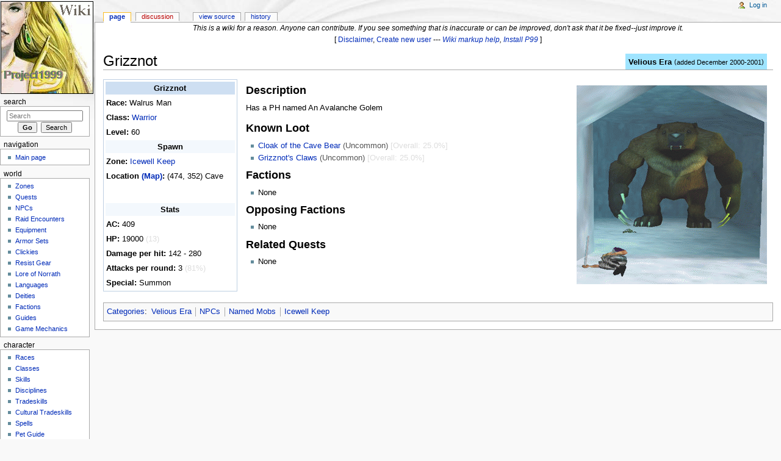

--- FILE ---
content_type: text/html; charset=UTF-8
request_url: https://wiki.project1999.com/Grizznot
body_size: 6073
content:
<!DOCTYPE html>
<html lang="en" dir="ltr" class="client-nojs">
<head>
<title>Grizznot - Project 1999 Wiki</title>
<meta charset="UTF-8" />
<meta name="generator" content="MediaWiki 1.43.0" />
<link rel="shortcut icon" href="/favicon.ico" />
<link rel="search" type="application/opensearchdescription+xml" href="/opensearch_desc.php" title="Project 1999 Wiki (en)" />
<link rel="EditURI" type="application/rsd+xml" href="//wiki.project1999.com/api.php?action=rsd" />
<link rel="alternate" type="application/atom+xml" title="Project 1999 Wiki Atom feed" href="/index.php?title=Special:RecentChanges&amp;feed=atom" />
<link rel="stylesheet" href="//wiki.project1999.com/load.php?debug=false&amp;lang=en&amp;modules=mediawiki.legacy.commonPrint%2Cshared%7Cskins.monobook&amp;only=styles&amp;skin=monobook&amp;*" />
<!--[if IE 6]><link rel="stylesheet" href="/skins/monobook/IE60Fixes.css?303" media="screen" /><![endif]-->
<!--[if IE 7]><link rel="stylesheet" href="/skins/monobook/IE70Fixes.css?303" media="screen" /><![endif]--><meta name="ResourceLoaderDynamicStyles" content="" />
<link rel="stylesheet" href="//wiki.project1999.com/load.php?debug=false&amp;lang=en&amp;modules=site&amp;only=styles&amp;skin=monobook&amp;*" />
<style>a:lang(ar),a:lang(ckb),a:lang(fa),a:lang(kk-arab),a:lang(mzn),a:lang(ps),a:lang(ur){text-decoration:none}
/* cache key: P99_Wiki-wikia_:resourceloader:filter:minify-css:7:c0b20a1928f183ee0f7bab3514ec1255 */</style>

<script src="//wiki.project1999.com/load.php?debug=false&amp;lang=en&amp;modules=startup&amp;only=scripts&amp;skin=monobook&amp;*"></script>
<script>if(window.mw){
mw.config.set({"wgCanonicalNamespace":"","wgCanonicalSpecialPageName":false,"wgNamespaceNumber":0,"wgPageName":"Grizznot","wgTitle":"Grizznot","wgCurRevisionId":380954,"wgArticleId":29939,"wgIsArticle":true,"wgAction":"view","wgUserName":null,"wgUserGroups":["*"],"wgCategories":["Velious Era","NPCs","Named Mobs","Icewell Keep"],"wgBreakFrames":false,"wgPageContentLanguage":"en","wgSeparatorTransformTable":["",""],"wgDigitTransformTable":["",""],"wgDefaultDateFormat":"dmy","wgMonthNames":["","January","February","March","April","May","June","July","August","September","October","November","December"],"wgMonthNamesShort":["","Jan","Feb","Mar","Apr","May","Jun","Jul","Aug","Sep","Oct","Nov","Dec"],"wgRelevantPageName":"Grizznot","wgRestrictionEdit":[],"wgRestrictionMove":[]});
}</script><script>if(window.mw){
mw.loader.implement("user.options",function(){mw.user.options.set({"ccmeonemails":0,"cols":80,"date":"default","diffonly":0,"disablemail":0,"disablesuggest":0,"editfont":"default","editondblclick":0,"editsection":1,"editsectiononrightclick":0,"enotifminoredits":0,"enotifrevealaddr":0,"enotifusertalkpages":1,"enotifwatchlistpages":0,"extendwatchlist":0,"externaldiff":0,"externaleditor":0,"fancysig":0,"forceeditsummary":0,"gender":"unknown","hideminor":0,"hidepatrolled":0,"imagesize":2,"justify":0,"math":1,"minordefault":0,"newpageshidepatrolled":0,"nocache":0,"noconvertlink":0,"norollbackdiff":0,"numberheadings":0,"previewonfirst":0,"previewontop":1,"quickbar":5,"rcdays":7,"rclimit":50,"rememberpassword":0,"rows":25,"searchlimit":20,"showhiddencats":0,"showjumplinks":1,"shownumberswatching":1,"showtoc":1,"showtoolbar":1,"skin":"monobook","stubthreshold":0,"thumbsize":2,"underline":2,"uselivepreview":0,"usenewrc":0,"watchcreations":0,"watchdefault":0,"watchdeletion":0,"watchlistdays":3,
"watchlisthideanons":0,"watchlisthidebots":0,"watchlisthideliu":0,"watchlisthideminor":0,"watchlisthideown":0,"watchlisthidepatrolled":0,"watchmoves":0,"wllimit":250,"variant":"en","language":"en","searchNs0":true,"searchNs1":false,"searchNs2":false,"searchNs3":false,"searchNs4":false,"searchNs5":false,"searchNs6":false,"searchNs7":false,"searchNs8":false,"searchNs9":false,"searchNs10":false,"searchNs11":false,"searchNs12":false,"searchNs13":false,"searchNs14":false,"searchNs15":false,"searchNs500":true,"searchNs501":false,"searchNs502":true,"searchNs503":false,"searchNs504":true,"searchNs505":false});;},{},{});mw.loader.implement("user.tokens",function(){mw.user.tokens.set({"editToken":"+\\","patrolToken":false,"watchToken":false});;},{},{});
/* cache key: P99_Wiki-wikia_:resourceloader:filter:minify-js:7:723daf7813153bd07fb0dab1d7987754 */
}</script>
<script>if(window.mw){
mw.loader.load(["mediawiki.page.startup","mediawiki.legacy.wikibits","mediawiki.legacy.ajax"]);
}</script>
</head>
<body class="mediawiki ltr sitedir-ltr ns-0 ns-subject page-Grizznot skin-monobook action-view">
<div id="globalWrapper">
<div id="column-content"><div id="content" class="mw-body-primary" role="main">
	<a id="top"></a>
	<div id="siteNotice"><div id="localNotice" lang="en" dir="ltr"><center><i>This is a wiki for a reason. Anyone can contribute. If you see something that is inaccurate or can be improved, don't ask that it be fixed--just improve it.</i><br />
[ <a href="/Template:Disclaimer" title="Template:Disclaimer">Disclaimer</a>, <span class="plainlinks"><a rel="nofollow" class="external text" href="http://wiki.project1999.com/index.php?title=Special:UserLogin&amp;type=signup&amp;returnto=Main+Page">Create new user</a></span> --- <i><span class="plainlinks"><a rel="nofollow" class="external text" href="https://en.wikipedia.org/wiki/Help:Wiki_markup#Text_formatting">Wiki markup help</a></span>, <span class="plainlinks"><a rel="nofollow" class="external text" href="http://www.project1999.com/forums/showthread.php?t=2651">Install P99</a></span></i> ]</center>
</div></div>
	<h1 id="firstHeading" class="firstHeading" lang="en"><span dir="auto">Grizznot</span></h1>
	<div id="bodyContent" class="mw-body">
		<div id="siteSub">From Project 1999 Wiki</div>
		<div id="contentSub"></div>
		<div id="jump-to-nav" class="mw-jump">Jump to: <a href="#column-one">navigation</a>, <a href="#searchInput">search</a></div>
		<!-- start content -->
<div id="mw-content-text" lang="en" dir="ltr" class="mw-content-ltr"><div class="era right-float-era velious-era"><a href="/Category:Velious_Era" title="Category:Velious Era">Velious Era</a> <small>(<a href="/EverQuest_Timeline" title="EverQuest Timeline">added December 2000-2001</a>)</small></div>
<span style="float:right; margin: 10px;"><a href="/File:Npc_grizznot.png" class="image" title="Grizznot"><img alt="Grizznot" src="/images/Npc_grizznot.png" width="312" height="326" /></a><div style="text-align:center"></div></span>
<table cellspacing="3" class="mobStatsBox">
<tr><th bgcolor="#cedff2"> Grizznot
</th></tr><tr><td> <b>Race:</b> Walrus Man
</td></tr><tr><td> <b>Class:</b> <a href="/Warrior" title="Warrior">Warrior</a>
</td></tr><tr><td> <b>Level:</b> 60
</td></tr><tr><th bgcolor="#f3f8fd"> Spawn
</th></tr><tr><td> <b>Zone:</b> <a href="/Icewell_Keep" title="Icewell Keep">Icewell Keep</a>
</td></tr><tr><td> <b>Location:</b> (474, 352) Cave
<p><br />
</p>
</td></tr><tr><th bgcolor="#f3f8fd"> Stats
</th></tr><tr><td> <b>AC:</b> 409
</td></tr><tr><td> <b>HP:</b> 19000 <span class="ddb">(13)</span>
</td></tr><tr><td> <b>Damage per hit:</b> 142  - 280
</td></tr><tr><td> <b>Attacks per round:</b> 3 <span class="ddb">(81%)</span>
</td></tr><tr><td> <b>Special:</b> Summon
</td></tr></table>
<div class="mobPageDiv">
<h3> <span class="mw-headline" id="Description"> Description </span></h3>
<p>Has a PH named An Avalanche Golem
</p>
<h3> <span class="mw-headline" id="Known_Loot"> Known Loot </span></h3>
<ul><li>  <div class="hbdiv"><a href="/Cloak_of_the_Cave_Bear" title="Cloak of the Cave Bear">Cloak of the Cave Bear</a><span class="hb"><div class="itemtopbg"><div class="itemtitle">Cloak of the Cave Bear</div></div>
<div class="itembg"><div class="itemdata">
<div class="itemicon"><div class="floatright"><img alt="Item 841.png" src="/images/Item_841.png" width="40" height="40" /></div></div>
<p>MAGIC ITEM  LORE ITEM<br />
Slot: BACK<br />
AC: 8<br />
HP: +5<br />
SV COLD: +10<br />
WT: 2.0  Size: LARGE<br />
Class: ALL<br />
Race: ALL<br />
</p>
</div></div><div class="itembotbg"></div>
</span></div>        <span class="drare">(Uncommon)</span> <span class="ddb">[Overall: 25.0%]</span>
</li><li> <div class="hbdiv"><a href="/Grizznot%27s_Claws" title="Grizznot's Claws">Grizznot's Claws</a><span class="hb"><div class="itemtopbg"><div class="itemtitle">Grizznot's Claws</div></div>
<div class="itembg"><div class="itemdata">
<div class="itemicon"><div class="floatright"><img alt="Item 975.png" src="/images/Item_975.png" width="40" height="40" /></div></div>
<p>MAGIC ITEM  LORE ITEM  NO DROP  <br />
Slot: PRIMARY<br />
Skill: 1H Slashing  Atk Delay: 21<br />
DMG: 9 <br />
SV COLD: +5<br />
WT: 1.7  Size: MEDIUM<br />
Class: WAR PAL RNG SHD BRD ROG<br />
Race: ALL<br />
</p>
</div></div><div class="itembotbg"></div>
</span></div>              <span class="drare">(Uncommon)</span> <span class="ddb">[Overall: 25.0%]</span>
</li></ul>
<h3> <span class="mw-headline" id="Factions"> Factions </span></h3>
<ul><li> None
</li></ul>
<h3> <span class="mw-headline" id="Opposing_Factions"> Opposing Factions </span></h3>
<ul><li> None
</li></ul>
<h3> <span class="mw-headline" id="Related_Quests"> Related Quests </span></h3>
<ul><li> None
</li></ul>
<p><br />
</p>
</div>
<div style="clear:both;"></div>

<!-- 
NewPP limit report
Preprocessor visited node count: 206/1000000
Preprocessor generated node count: 1009/1000000
Post‐expand include size: 5175/2097152 bytes
Template argument size: 1827/2097152 bytes
Highest expansion depth: 5/40
Expensive parser function count: 0/100
-->

<!-- Saved in parser cache with key P99_Wiki-wikia_:pcache:idhash:29939-0!*!0!!*!2!* and timestamp 20250321133949 -->
</div><div class="printfooter">
Retrieved from "<a href="https://wiki.project1999.com/index.php?title=Grizznot&amp;oldid=380954">https://wiki.project1999.com/index.php?title=Grizznot&amp;oldid=380954</a>"</div>
		<div id='catlinks' class='catlinks'><div id="mw-normal-catlinks" class="mw-normal-catlinks"><a href="/Special:Categories" title="Special:Categories">Categories</a>: <ul><li><a href="/Category:Velious_Era" title="Category:Velious Era">Velious Era</a></li><li><a href="/Category:NPCs" title="Category:NPCs">NPCs</a></li><li><a href="/Category:Named_Mobs" title="Category:Named Mobs">Named Mobs</a></li><li><a href="/Category:Icewell_Keep" title="Category:Icewell Keep">Icewell Keep</a></li></ul></div></div>		<!-- end content -->
				<div class="visualClear"></div>
	</div>
</div></div>
<div id="column-one">
	<h2>Navigation menu</h2>
	<div id="p-cactions" class="portlet" role="navigation">
		<h3>Views</h3>
		<div class="pBody">
			<ul>
				<li id="ca-nstab-main" class="selected"><a href="/Grizznot" primary="1" context="subject" title="View the content page [c]" accesskey="c">Page</a></li>
				<li id="ca-talk" class="new"><a href="/index.php?title=Talk:Grizznot&amp;action=edit&amp;redlink=1" primary="1" context="talk" title="Discussion about the content page [t]" accesskey="t">Discussion</a></li>
				<li id="ca-viewsource"><a href="/index.php?title=Grizznot&amp;action=edit" primary="1" title="This page is protected.&#10;You can view its source [e]" accesskey="e">View source</a></li>
				<li id="ca-history"><a href="/index.php?title=Grizznot&amp;action=history" rel="archives" title="Past revisions of this page [h]" accesskey="h">History</a></li>
			</ul>
		</div>
	</div>
	<div class="portlet" id="p-personal" role="navigation">
		<h3>Personal tools</h3>
		<div class="pBody">
			<ul>
				<li id="pt-login"><a href="/index.php?title=Special:UserLogin&amp;returnto=Grizznot" title="You are encouraged to log in; however, it is not mandatory [o]" accesskey="o">Log in</a></li>
			</ul>
		</div>
	</div>
	<div class="portlet" id="p-logo" role="banner">
<a href="/Main_Page" style="background-image: url(/WikiLogo.gif);" title="Visit the main page"></a>
	</div>
	<div id="p-search" class="portlet" role="search">
		<h3><label for="searchInput">Search</label></h3>
		<div id="searchBody" class="pBody">
			<form action="/index.php" id="searchform">
				<input type='hidden' name="title" value="Special:Search"/>
				<input type="search" name="search" title="Search Project 1999 Wiki [f]" accesskey="f" id="searchInput" />
				<input type="submit" name="go" value="Go" title="Go to a page with this exact name if exists" id="searchGoButton" class="searchButton" />&#160;
				<input type="submit" name="fulltext" value="Search" title="Search the pages for this text" id="mw-searchButton" class="searchButton" />
			</form>
		</div>
	</div>
	<div class="generated-sidebar portlet" id="p-navigation" role="navigation">
		<h3>Navigation</h3>
		<div class='pBody'>
			<ul>
				<li id="n-mainpage-description"><a href="/Main_Page" title="Visit the main page [z]" accesskey="z">Main page</a></li>
			</ul>
		</div>
	</div>
	<div class="generated-sidebar portlet" id="p-world" role="navigation">
		<h3>world</h3>
		<div class='pBody'>
			<ul>
				<li id="n-Zones"><a href="/Zones">Zones</a></li>
				<li id="n-Quests"><a href="/Category:Quests">Quests</a></li>
				<li id="n-NPCs"><a href="/Category:NPCs">NPCs</a></li>
				<li id="n-Raid-Encounters"><a href="/Category:Raid_Encounters">Raid Encounters</a></li>
				<li id="n-Equipment"><a href="/Category:Items">Equipment</a></li>
				<li id="n-Armor-Sets"><a href="/Category:Armor_Sets">Armor Sets</a></li>
				<li id="n-Clickies"><a href="/Clickies">Clickies</a></li>
				<li id="n-Resist-Gear"><a href="/Resist_Gear">Resist Gear</a></li>
				<li id="n-Lore-of-Norrath"><a href="/Lore_of_Norrath">Lore of Norrath</a></li>
				<li id="n-Languages"><a href="/Languages">Languages</a></li>
				<li id="n-Deities"><a href="/Deities">Deities</a></li>
				<li id="n-Factions"><a href="/Category:Factions">Factions</a></li>
				<li id="n-Guides"><a href="/Players:Adventure">Guides</a></li>
				<li id="n-Game-Mechanics"><a href="/Game_Mechanics">Game Mechanics</a></li>
			</ul>
		</div>
	</div>
	<div class="generated-sidebar portlet" id="p-character" role="navigation">
		<h3>character</h3>
		<div class='pBody'>
			<ul>
				<li id="n-Races"><a href="/Character_Races">Races</a></li>
				<li id="n-Classes"><a href="/Classes">Classes</a></li>
				<li id="n-Skills"><a href="/Skills">Skills</a></li>
				<li id="n-Disciplines"><a href="/Disciplines">Disciplines</a></li>
				<li id="n-Tradeskills"><a href="/Tradeskills">Tradeskills</a></li>
				<li id="n-Cultural-Tradeskills"><a href="/Cultural_Tradeskills">Cultural Tradeskills</a></li>
				<li id="n-Spells"><a href="/Category:Spells">Spells</a></li>
				<li id="n-Pet-Guide"><a href="/Pet_Guide">Pet Guide</a></li>
				<li id="n-Haste-Guide"><a href="/Haste_Guide">Haste Guide</a></li>
				<li id="n-Newbie-Guide"><a href="/Players:Newbie">Newbie Guide</a></li>
				<li id="n-Gear-Reference"><a href="/Players:Gear">Gear Reference</a></li>
			</ul>
		</div>
	</div>
	<div class="generated-sidebar portlet" id="p-community" role="navigation">
		<h3>community</h3>
		<div class='pBody'>
			<ul>
				<li id="n-Player-List-from-Live"><a href="/Player_List">Player List from Live</a></li>
				<li id="n-Auction-Price-Tracker"><a href="/Special:AuctionTracker">Auction Price Tracker</a></li>
				<li id="n-Magelo-.28Blue.29"><a href="/Magelo_Blue">Magelo (Blue)</a></li>
				<li id="n-Magelo-.28Red.29"><a href="/Magelo_Red">Magelo (Red)</a></li>
				<li id="n-Magelo-.28Green.29"><a href="/Magelo_Green">Magelo (Green)</a></li>
			</ul>
		</div>
	</div>
	<div class="portlet" id="p-tb" role="navigation">
		<h3>Toolbox</h3>
		<div class="pBody">
			<ul>
                          <li id="n-Random-Page"><a href="/Special:Random">Random Page</a></li>
				<li id="t-whatlinkshere"><a href="/Special:WhatLinksHere/Grizznot" title="A list of all wiki pages that link here [j]" accesskey="j">What links here</a></li>
				<li id="t-recentchangeslinked"><a href="/Special:RecentChangesLinked/Grizznot" title="Recent changes in pages linked from this page [k]" accesskey="k">Related changes</a></li>
				<li id="t-specialpages"><a href="/Special:SpecialPages" title="A list of all special pages [q]" accesskey="q">Special pages</a></li>
				<li id="t-print"><a href="/index.php?title=Grizznot&amp;printable=yes" rel="alternate" title="Printable version of this page [p]" accesskey="p">Printable version</a></li>
				<li id="t-permalink"><a href="/index.php?title=Grizznot&amp;oldid=380954" title="Permanent link to this revision of the page">Permanent link</a></li>
				<li id="t-info"><a href="/index.php?title=Grizznot&amp;action=info">Page information</a></li>
			</ul>
		</div>
	</div>
</div><!-- end of the left (by default at least) column -->
<div class="visualClear"></div>
<div id="footer" role="contentinfo">
	<div id="f-poweredbyico">
		<a href="//www.mediawiki.org/"><img src="/skins/common/images/poweredby_mediawiki_88x31.png" alt="Powered by MediaWiki" width="88" height="31" /></a>
	</div>
	<ul id="f-list">
		<li id="lastmod"> This page was last modified on 18 March 2023, at 21:22.</li>
		<li id="viewcount">This page has been accessed 14,396 times.</li>
		<li id="privacy"><a href="/Project_1999_Wiki:Privacy_policy" title="Project 1999 Wiki:Privacy policy">Privacy policy</a></li>
		<li id="about"><a href="/Project_1999_Wiki:About" title="Project 1999 Wiki:About">About Project 1999 Wiki</a></li>
		<li id="disclaimer"><a href="/Project_1999_Wiki:General_disclaimer" title="Project 1999 Wiki:General disclaimer">Disclaimers</a></li>
	</ul>
</div>
</div>
<script>if(window.mw){
mw.loader.state({"site":"loading","user":"missing","user.groups":"ready"});
}</script>
<script>if(window.mw){
mw.loader.load(["mediawiki.action.view.postEdit","mediawiki.user","mediawiki.page.ready","mediawiki.searchSuggest","mediawiki.hidpi"], null, true);
}</script>
<script src="//wiki.project1999.com/load.php?debug=false&amp;lang=en&amp;modules=site&amp;only=scripts&amp;skin=monobook&amp;*"></script>
<script>
  (function(i,s,o,g,r,a,m){i['GoogleAnalyticsObject']=r;i[r]=i[r]||function(){
  (i[r].q=i[r].q||[]).push(arguments)},i[r].l=1*new Date();a=s.createElement(o),
  m=s.getElementsByTagName(o)[0];a.async=1;a.src=g;m.parentNode.insertBefore(a,m)
  })(window,document,'script','//www.google-analytics.com/analytics.js','ga');

  ga('create', 'UA-13016867-3', 'auto');
  ga('send', 'pageview');

</script>
<!-- Served in 0.126 secs. --></body><!-- Cached/compressed 20250321133949 -->
</html>

--- FILE ---
content_type: text/plain
request_url: https://www.google-analytics.com/j/collect?v=1&_v=j102&a=353870834&t=pageview&_s=1&dl=https%3A%2F%2Fwiki.project1999.com%2FGrizznot&ul=en-us%40posix&dt=Grizznot%20-%20Project%201999%20Wiki&sr=1280x720&vp=1280x720&_u=IEBAAEABAAAAACAAI~&jid=217734358&gjid=521258766&cid=386965699.1769254263&tid=UA-13016867-3&_gid=2064550990.1769254263&_r=1&_slc=1&z=736461042
body_size: -452
content:
2,cG-CSZ1Q1S117

--- FILE ---
content_type: text/javascript; charset=utf-8
request_url: https://wiki.project1999.com/load.php?debug=false&lang=en&modules=startup&only=scripts&skin=monobook&*
body_size: 11878
content:
function isCompatible(){if(navigator.appVersion.indexOf('MSIE')!==-1&&parseFloat(navigator.appVersion.split('MSIE')[1])<6){return false;}return true;}var startUp=function(){mw.config=new mw.Map(true);mw.loader.addSource({"local":{"loadScript":"/load.php","apiScript":"/api.php"}});mw.loader.register([["site","1752868728",[],"site"],["noscript","1742546478",[],"noscript"],["startup","1769254223",[],"startup"],["filepage","1742546478"],["user.groups","1742546478",[],"user"],["user","1742546478",[],"user"],["user.cssprefs","1742546478",["mediawiki.user"],"private"],["user.options","1742546478",[],"private"],["user.tokens","1742546478",[],"private"],["mediawiki.language.data","1769254223",["mediawiki.language.init"]],["skins.chick","1742546478"],["skins.cologneblue","1742546478"],["skins.modern","1742546478"],["skins.monobook","1742546478"],["skins.nostalgia","1742546478"],["skins.simple","1742546478"],["skins.standard","1742546478"],["skins.vector","1742546478"],["skins.vector.js",
"1742546478"],["jquery","1742546478"],["jquery.appear","1742546478"],["jquery.arrowSteps","1742546478"],["jquery.async","1742546478"],["jquery.autoEllipsis","1742546478",["jquery.highlightText"]],["jquery.badge","1742546478",["mediawiki.language"]],["jquery.byteLength","1742546478"],["jquery.byteLimit","1742546478",["jquery.byteLength"]],["jquery.checkboxShiftClick","1742546478"],["jquery.client","1742546478"],["jquery.color","1742546478",["jquery.colorUtil"]],["jquery.colorUtil","1742546478"],["jquery.cookie","1742546478"],["jquery.delayedBind","1742546478"],["jquery.expandableField","1742546478",["jquery.delayedBind"]],["jquery.farbtastic","1742546478",["jquery.colorUtil"]],["jquery.footHovzer","1742546478"],["jquery.form","1742546478"],["jquery.getAttrs","1742546478"],["jquery.hidpi","1742546478"],["jquery.highlightText","1742546478",["jquery.mwExtension"]],["jquery.hoverIntent","1742546478"],["jquery.json","1742546478"],["jquery.localize","1742546478"],["jquery.makeCollapsible",
"1742546479"],["jquery.mockjax","1742546478"],["jquery.mw-jump","1742546478"],["jquery.mwExtension","1742546478"],["jquery.placeholder","1742546478"],["jquery.qunit","1742546478"],["jquery.qunit.completenessTest","1742546478",["jquery.qunit"]],["jquery.spinner","1742546478"],["jquery.jStorage","1742546478",["jquery.json"]],["jquery.suggestions","1742546478",["jquery.autoEllipsis"]],["jquery.tabIndex","1742546478"],["jquery.tablesorter","1742546486",["jquery.mwExtension"]],["jquery.textSelection","1742546478",["jquery.client"]],["jquery.validate","1742546478"],["jquery.xmldom","1742546478"],["jquery.tipsy","1742546478"],["jquery.ui.core","1742546478",["jquery"],"jquery.ui"],["jquery.ui.widget","1742546478",[],"jquery.ui"],["jquery.ui.mouse","1742546478",["jquery.ui.widget"],"jquery.ui"],["jquery.ui.position","1742546478",[],"jquery.ui"],["jquery.ui.draggable","1742546478",["jquery.ui.core","jquery.ui.mouse","jquery.ui.widget"],"jquery.ui"],["jquery.ui.droppable","1742546478",[
"jquery.ui.core","jquery.ui.mouse","jquery.ui.widget","jquery.ui.draggable"],"jquery.ui"],["jquery.ui.resizable","1742546478",["jquery.ui.core","jquery.ui.widget","jquery.ui.mouse"],"jquery.ui"],["jquery.ui.selectable","1742546478",["jquery.ui.core","jquery.ui.widget","jquery.ui.mouse"],"jquery.ui"],["jquery.ui.sortable","1742546478",["jquery.ui.core","jquery.ui.widget","jquery.ui.mouse"],"jquery.ui"],["jquery.ui.accordion","1742546478",["jquery.ui.core","jquery.ui.widget"],"jquery.ui"],["jquery.ui.autocomplete","1742546478",["jquery.ui.core","jquery.ui.widget","jquery.ui.position"],"jquery.ui"],["jquery.ui.button","1742546478",["jquery.ui.core","jquery.ui.widget"],"jquery.ui"],["jquery.ui.datepicker","1742546478",["jquery.ui.core"],"jquery.ui"],["jquery.ui.dialog","1742546478",["jquery.ui.core","jquery.ui.widget","jquery.ui.button","jquery.ui.draggable","jquery.ui.mouse","jquery.ui.position","jquery.ui.resizable"],"jquery.ui"],["jquery.ui.progressbar","1742546478",["jquery.ui.core",
"jquery.ui.widget"],"jquery.ui"],["jquery.ui.slider","1742546478",["jquery.ui.core","jquery.ui.widget","jquery.ui.mouse"],"jquery.ui"],["jquery.ui.tabs","1742546478",["jquery.ui.core","jquery.ui.widget"],"jquery.ui"],["jquery.effects.core","1742546478",["jquery"],"jquery.ui"],["jquery.effects.blind","1742546478",["jquery.effects.core"],"jquery.ui"],["jquery.effects.bounce","1742546478",["jquery.effects.core"],"jquery.ui"],["jquery.effects.clip","1742546478",["jquery.effects.core"],"jquery.ui"],["jquery.effects.drop","1742546478",["jquery.effects.core"],"jquery.ui"],["jquery.effects.explode","1742546478",["jquery.effects.core"],"jquery.ui"],["jquery.effects.fade","1742546478",["jquery.effects.core"],"jquery.ui"],["jquery.effects.fold","1742546478",["jquery.effects.core"],"jquery.ui"],["jquery.effects.highlight","1742546478",["jquery.effects.core"],"jquery.ui"],["jquery.effects.pulsate","1742546478",["jquery.effects.core"],"jquery.ui"],["jquery.effects.scale","1742546478",[
"jquery.effects.core"],"jquery.ui"],["jquery.effects.shake","1742546478",["jquery.effects.core"],"jquery.ui"],["jquery.effects.slide","1742546478",["jquery.effects.core"],"jquery.ui"],["jquery.effects.transfer","1742546478",["jquery.effects.core"],"jquery.ui"],["mediawiki","1742546478"],["mediawiki.api","1742546478",["mediawiki.util"]],["mediawiki.api.category","1742546478",["mediawiki.api","mediawiki.Title"]],["mediawiki.api.edit","1742546478",["mediawiki.api","mediawiki.Title"]],["mediawiki.api.parse","1742546478",["mediawiki.api"]],["mediawiki.api.watch","1742546478",["mediawiki.api","user.tokens"]],["mediawiki.debug","1742546478",["jquery.footHovzer"]],["mediawiki.debug.init","1742546478",["mediawiki.debug"]],["mediawiki.feedback","1742546478",["mediawiki.api.edit","mediawiki.Title","mediawiki.jqueryMsg","jquery.ui.dialog"]],["mediawiki.hidpi","1742546478",["jquery.hidpi"]],["mediawiki.htmlform","1742546478"],["mediawiki.notification","1742546478",["mediawiki.page.startup"]],[
"mediawiki.notify","1742546478"],["mediawiki.searchSuggest","1742546479",["jquery.autoEllipsis","jquery.client","jquery.placeholder","jquery.suggestions"]],["mediawiki.Title","1742546478",["mediawiki.util"]],["mediawiki.Uri","1742546478"],["mediawiki.user","1742546478",["jquery.cookie","mediawiki.api","user.options","user.tokens"]],["mediawiki.util","1742546485",["jquery.client","jquery.cookie","jquery.mwExtension","mediawiki.notify"]],["mediawiki.action.edit","1742546478",["jquery.textSelection","jquery.byteLimit"]],["mediawiki.action.edit.preview","1742546478",["jquery.form","jquery.spinner"]],["mediawiki.action.history","1742546478",[],"mediawiki.action.history"],["mediawiki.action.history.diff","1742546478",[],"mediawiki.action.history"],["mediawiki.action.view.dblClickEdit","1742546478",["mediawiki.util","mediawiki.page.startup"]],["mediawiki.action.view.metadata","1742546738"],["mediawiki.action.view.postEdit","1742546478",["jquery.cookie"]],[
"mediawiki.action.view.rightClickEdit","1742546478"],["mediawiki.action.watch.ajax","1742546478",["mediawiki.page.watch.ajax"]],["mediawiki.language","1742546478",["mediawiki.language.data","mediawiki.cldr"]],["mediawiki.cldr","1742546478",["mediawiki.libs.pluralruleparser"]],["mediawiki.libs.pluralruleparser","1742546478"],["mediawiki.language.init","1742546478"],["mediawiki.jqueryMsg","1742546478",["mediawiki.util","mediawiki.language"]],["mediawiki.libs.jpegmeta","1742546478"],["mediawiki.page.ready","1742546478",["jquery.checkboxShiftClick","jquery.makeCollapsible","jquery.placeholder","jquery.mw-jump","mediawiki.util"]],["mediawiki.page.startup","1742546478",["jquery.client","mediawiki.util"]],["mediawiki.page.patrol.ajax","1742546906",["mediawiki.page.startup","mediawiki.api","mediawiki.util","mediawiki.Title","mediawiki.notify","jquery.spinner","user.tokens"]],["mediawiki.page.watch.ajax","1742546552",["mediawiki.page.startup","mediawiki.api.watch","mediawiki.util",
"mediawiki.notify","jquery.mwExtension"]],["mediawiki.special","1742546478"],["mediawiki.special.block","1742546478",["mediawiki.util"]],["mediawiki.special.changeemail","1747102358",["mediawiki.util"]],["mediawiki.special.changeslist","1742546478",["jquery.makeCollapsible"]],["mediawiki.special.movePage","1742546478",["jquery.byteLimit"]],["mediawiki.special.preferences","1742546478"],["mediawiki.special.recentchanges","1742546478",["mediawiki.special"]],["mediawiki.special.search","1742546559"],["mediawiki.special.undelete","1742546478"],["mediawiki.special.upload","1742855087",["mediawiki.libs.jpegmeta","mediawiki.util"]],["mediawiki.special.userlogin.signup","1742546478"],["mediawiki.special.javaScriptTest","1742546478",["jquery.qunit"]],["mediawiki.tests.qunit.testrunner","1742546478",["jquery.getAttrs","jquery.qunit","jquery.qunit.completenessTest","mediawiki.page.startup","mediawiki.page.ready"]],["mediawiki.legacy.ajax","1742546478",["mediawiki.util","mediawiki.legacy.wikibits"
]],["mediawiki.legacy.commonPrint","1742546478"],["mediawiki.legacy.config","1742546478",["mediawiki.legacy.wikibits"]],["mediawiki.legacy.IEFixes","1742546478",["mediawiki.legacy.wikibits"]],["mediawiki.legacy.protect","1742546478",["mediawiki.legacy.wikibits","jquery.byteLimit"]],["mediawiki.legacy.shared","1742546478"],["mediawiki.legacy.oldshared","1742546478"],["mediawiki.legacy.upload","1742546478",["mediawiki.legacy.wikibits","mediawiki.util"]],["mediawiki.legacy.wikibits","1742546478",["mediawiki.util"]],["mediawiki.legacy.wikiprintable","1742546478"],["ext.MapMyLoc","1742546478"]]);mw.config.set({"wgLoadScript":"/load.php","debug":false,"skin":"monobook","stylepath":"/skins","wgUrlProtocols":"http\\:\\/\\/|https\\:\\/\\/|ftp\\:\\/\\/|irc\\:\\/\\/|ircs\\:\\/\\/|gopher\\:\\/\\/|telnet\\:\\/\\/|nntp\\:\\/\\/|worldwind\\:\\/\\/|mailto\\:|news\\:|svn\\:\\/\\/|git\\:\\/\\/|mms\\:\\/\\/|\\/\\/","wgArticlePath":"/$1","wgScriptPath":"","wgScriptExtension":".php","wgScript":"/index.php"
,"wgVariantArticlePath":false,"wgActionPaths":{},"wgServer":"//wiki.project1999.com","wgUserLanguage":"en","wgContentLanguage":"en","wgVersion":"1.43.0","wgEnableAPI":true,"wgEnableWriteAPI":true,"wgMainPageTitle":"Main Page","wgFormattedNamespaces":{"-2":"Media","-1":"Special","0":"","1":"Talk","2":"User","3":"User talk","4":"Project 1999 Wiki","5":"Project 1999 Wiki talk","6":"File","7":"File talk","8":"MediaWiki","9":"MediaWiki talk","10":"Template","11":"Template talk","12":"Help","13":"Help talk","14":"Category","15":"Category talk","500":"Magelo Blue","501":"Magelo Blue talk","502":"Magelo Red","503":"Magelo Red talk","504":"Magelo Green","505":"Magelo Green talk"},"wgNamespaceIds":{"media":-2,"special":-1,"":0,"talk":1,"user":2,"user_talk":3,"project_1999_wiki":4,"project_1999_wiki_talk":5,"file":6,"file_talk":7,"mediawiki":8,"mediawiki_talk":9,"template":10,"template_talk":11,"help":12,"help_talk":13,"category":14,"category_talk":15,"magelo_blue":500,"magelo_blue_talk":501,
"magelo_red":502,"magelo_red_talk":503,"magelo_green":504,"magelo_green_talk":505,"image":6,"image_talk":7,"project":4,"project_talk":5},"wgSiteName":"Project 1999 Wiki","wgFileExtensions":["png","gif","jpg","jpeg"],"wgDBname":"P99_Wiki","wgFileCanRotate":true,"wgAvailableSkins":{"chick":"Chick","modern":"Modern","simple":"Simple","standard":"Standard","cologneblue":"CologneBlue","myskin":"MySkin","nostalgia":"Nostalgia","vector":"Vector","monobook":"MonoBook"},"wgExtensionAssetsPath":"/extensions","wgCookiePrefix":"P99_Wiki_wikia_","wgResourceLoaderMaxQueryLength":-1,"wgCaseSensitiveNamespaces":[]});};if(isCompatible()){document.write("\x3cscript src=\"/load.php?debug=false\x26amp;lang=en\x26amp;modules=jquery%2Cmediawiki\x26amp;only=scripts\x26amp;skin=monobook\x26amp;version=20130826T044219Z\"\x3e\x3c/script\x3e");}delete isCompatible;
/* cache key: P99_Wiki-wikia_:resourceloader:filter:minify-js:7:202e3c224341eea94ee7f14eacb08d67 */